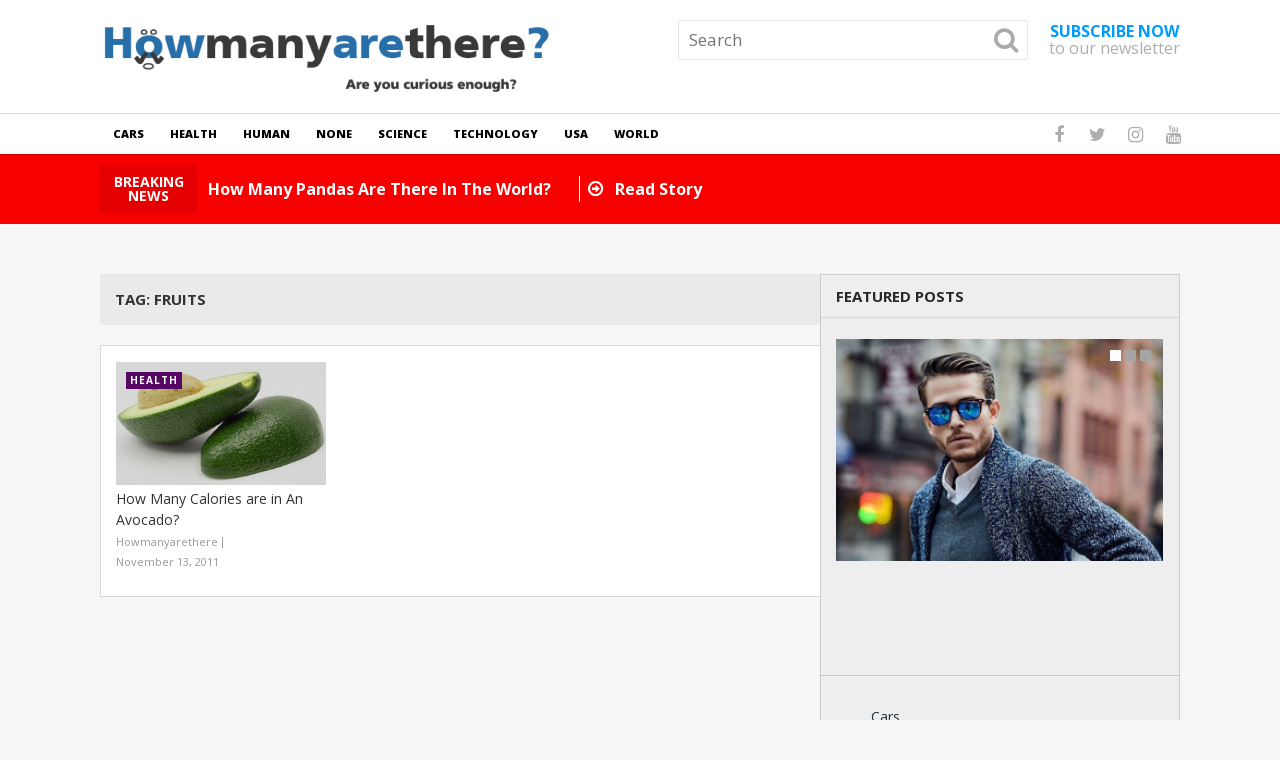

--- FILE ---
content_type: text/html; charset=UTF-8
request_url: https://www.howmanyarethere.net/tag/fruits/
body_size: 9125
content:
<!DOCTYPE html>
<html class="no-js" dir="ltr" lang="en-US"
	prefix="og: https://ogp.me/ns#" >
<head>
	<meta charset="UTF-8">
	<!-- Always force latest IE rendering engine (even in intranet) & Chrome Frame -->
	<!--[if IE ]>
	<meta http-equiv="X-UA-Compatible" content="IE=edge,chrome=1">
	<![endif]-->
	<link rel="profile" href="https://gmpg.org/xfn/11" />
	
					<link rel="icon" href="https://www.howmanyarethere.net/wp-content/uploads/2017/11/cropped-howmant1-32x32.jpg" sizes="32x32" />					
					<meta name="msapplication-TileImage" content="https://www.howmanyarethere.net/wp-content/uploads/2017/11/cropped-howmant1-270x270.jpg">		
					<link rel="apple-touch-icon-precomposed" href="https://www.howmanyarethere.net/wp-content/uploads/2017/11/cropped-howmant1-180x180.jpg">		
					<meta name="viewport" content="width=device-width, initial-scale=1">
			<meta name="apple-mobile-web-app-capable" content="yes">
			<meta name="apple-mobile-web-app-status-bar-style" content="black">
		
			<link rel="pingback" href="https://www.howmanyarethere.net/xmlrpc.php" />
	<title>fruits</title>

		<!-- All in One SEO 4.2.5.1 - aioseo.com -->
		<meta name="robots" content="max-image-preview:large" />
		<link rel="canonical" href="https://www.howmanyarethere.net/tag/fruits/" />
		<meta name="generator" content="All in One SEO (AIOSEO) 4.2.5.1 " />

		<!-- Global site tag (gtag.js) - Google Analytics -->
<script async src="https://www.googletagmanager.com/gtag/js?id=UA-23479580-8"></script>
<script>
 window.dataLayer = window.dataLayer || [];
 function gtag(){dataLayer.push(arguments);}
 gtag('js', new Date());

 gtag('config', 'UA-23479580-8');
</script>
		<script type="application/ld+json" class="aioseo-schema">
			{"@context":"https:\/\/schema.org","@graph":[{"@type":"BreadcrumbList","@id":"https:\/\/www.howmanyarethere.net\/tag\/fruits\/#breadcrumblist","itemListElement":[{"@type":"ListItem","@id":"https:\/\/www.howmanyarethere.net\/#listItem","position":1,"item":{"@type":"WebPage","@id":"https:\/\/www.howmanyarethere.net\/","name":"Home","description":"How many are there is focused on how many are there questions and answers.Don\\'t ask yourself ask us.","url":"https:\/\/www.howmanyarethere.net\/"},"nextItem":"https:\/\/www.howmanyarethere.net\/tag\/fruits\/#listItem"},{"@type":"ListItem","@id":"https:\/\/www.howmanyarethere.net\/tag\/fruits\/#listItem","position":2,"item":{"@type":"WebPage","@id":"https:\/\/www.howmanyarethere.net\/tag\/fruits\/","name":"fruits","url":"https:\/\/www.howmanyarethere.net\/tag\/fruits\/"},"previousItem":"https:\/\/www.howmanyarethere.net\/#listItem"}]},{"@type":"Organization","@id":"https:\/\/www.howmanyarethere.net\/#organization","name":"How Many Are There ?","url":"https:\/\/www.howmanyarethere.net\/"},{"@type":"WebSite","@id":"https:\/\/www.howmanyarethere.net\/#website","url":"https:\/\/www.howmanyarethere.net\/","name":"How Many Are There ?","description":"Are you curious enough ?","inLanguage":"en-US","publisher":{"@id":"https:\/\/www.howmanyarethere.net\/#organization"}},{"@type":"CollectionPage","@id":"https:\/\/www.howmanyarethere.net\/tag\/fruits\/#collectionpage","url":"https:\/\/www.howmanyarethere.net\/tag\/fruits\/","name":"fruits","inLanguage":"en-US","isPartOf":{"@id":"https:\/\/www.howmanyarethere.net\/#website"},"breadcrumb":{"@id":"https:\/\/www.howmanyarethere.net\/tag\/fruits\/#breadcrumblist"}}]}
		</script>
		<!-- All in One SEO -->

<script type="text/javascript">document.documentElement.className = document.documentElement.className.replace( /\bno-js\b/,'js' );</script><link rel='dns-prefetch' href='//s.w.org' />
<link rel="alternate" type="application/rss+xml" title="How Many Are There ? &raquo; Feed" href="https://www.howmanyarethere.net/feed/" />
<link rel="alternate" type="application/rss+xml" title="How Many Are There ? &raquo; Comments Feed" href="https://www.howmanyarethere.net/comments/feed/" />
<link rel="alternate" type="application/rss+xml" title="How Many Are There ? &raquo; fruits Tag Feed" href="https://www.howmanyarethere.net/tag/fruits/feed/" />
<script type="text/javascript">
window._wpemojiSettings = {"baseUrl":"https:\/\/s.w.org\/images\/core\/emoji\/14.0.0\/72x72\/","ext":".png","svgUrl":"https:\/\/s.w.org\/images\/core\/emoji\/14.0.0\/svg\/","svgExt":".svg","source":{"concatemoji":"https:\/\/www.howmanyarethere.net\/wp-includes\/js\/wp-emoji-release.min.js"}};
/*! This file is auto-generated */
!function(e,a,t){var n,r,o,i=a.createElement("canvas"),p=i.getContext&&i.getContext("2d");function s(e,t){var a=String.fromCharCode,e=(p.clearRect(0,0,i.width,i.height),p.fillText(a.apply(this,e),0,0),i.toDataURL());return p.clearRect(0,0,i.width,i.height),p.fillText(a.apply(this,t),0,0),e===i.toDataURL()}function c(e){var t=a.createElement("script");t.src=e,t.defer=t.type="text/javascript",a.getElementsByTagName("head")[0].appendChild(t)}for(o=Array("flag","emoji"),t.supports={everything:!0,everythingExceptFlag:!0},r=0;r<o.length;r++)t.supports[o[r]]=function(e){if(!p||!p.fillText)return!1;switch(p.textBaseline="top",p.font="600 32px Arial",e){case"flag":return s([127987,65039,8205,9895,65039],[127987,65039,8203,9895,65039])?!1:!s([55356,56826,55356,56819],[55356,56826,8203,55356,56819])&&!s([55356,57332,56128,56423,56128,56418,56128,56421,56128,56430,56128,56423,56128,56447],[55356,57332,8203,56128,56423,8203,56128,56418,8203,56128,56421,8203,56128,56430,8203,56128,56423,8203,56128,56447]);case"emoji":return!s([129777,127995,8205,129778,127999],[129777,127995,8203,129778,127999])}return!1}(o[r]),t.supports.everything=t.supports.everything&&t.supports[o[r]],"flag"!==o[r]&&(t.supports.everythingExceptFlag=t.supports.everythingExceptFlag&&t.supports[o[r]]);t.supports.everythingExceptFlag=t.supports.everythingExceptFlag&&!t.supports.flag,t.DOMReady=!1,t.readyCallback=function(){t.DOMReady=!0},t.supports.everything||(n=function(){t.readyCallback()},a.addEventListener?(a.addEventListener("DOMContentLoaded",n,!1),e.addEventListener("load",n,!1)):(e.attachEvent("onload",n),a.attachEvent("onreadystatechange",function(){"complete"===a.readyState&&t.readyCallback()})),(e=t.source||{}).concatemoji?c(e.concatemoji):e.wpemoji&&e.twemoji&&(c(e.twemoji),c(e.wpemoji)))}(window,document,window._wpemojiSettings);
</script>
<style type="text/css">
img.wp-smiley,
img.emoji {
	display: inline !important;
	border: none !important;
	box-shadow: none !important;
	height: 1em !important;
	width: 1em !important;
	margin: 0 0.07em !important;
	vertical-align: -0.1em !important;
	background: none !important;
	padding: 0 !important;
}
</style>
	<link rel='stylesheet' id='wp-block-library-css'  href='https://www.howmanyarethere.net/wp-includes/css/dist/block-library/style.min.css' type='text/css' media='all' />
<style id='global-styles-inline-css' type='text/css'>
body{--wp--preset--color--black: #000000;--wp--preset--color--cyan-bluish-gray: #abb8c3;--wp--preset--color--white: #ffffff;--wp--preset--color--pale-pink: #f78da7;--wp--preset--color--vivid-red: #cf2e2e;--wp--preset--color--luminous-vivid-orange: #ff6900;--wp--preset--color--luminous-vivid-amber: #fcb900;--wp--preset--color--light-green-cyan: #7bdcb5;--wp--preset--color--vivid-green-cyan: #00d084;--wp--preset--color--pale-cyan-blue: #8ed1fc;--wp--preset--color--vivid-cyan-blue: #0693e3;--wp--preset--color--vivid-purple: #9b51e0;--wp--preset--gradient--vivid-cyan-blue-to-vivid-purple: linear-gradient(135deg,rgba(6,147,227,1) 0%,rgb(155,81,224) 100%);--wp--preset--gradient--light-green-cyan-to-vivid-green-cyan: linear-gradient(135deg,rgb(122,220,180) 0%,rgb(0,208,130) 100%);--wp--preset--gradient--luminous-vivid-amber-to-luminous-vivid-orange: linear-gradient(135deg,rgba(252,185,0,1) 0%,rgba(255,105,0,1) 100%);--wp--preset--gradient--luminous-vivid-orange-to-vivid-red: linear-gradient(135deg,rgba(255,105,0,1) 0%,rgb(207,46,46) 100%);--wp--preset--gradient--very-light-gray-to-cyan-bluish-gray: linear-gradient(135deg,rgb(238,238,238) 0%,rgb(169,184,195) 100%);--wp--preset--gradient--cool-to-warm-spectrum: linear-gradient(135deg,rgb(74,234,220) 0%,rgb(151,120,209) 20%,rgb(207,42,186) 40%,rgb(238,44,130) 60%,rgb(251,105,98) 80%,rgb(254,248,76) 100%);--wp--preset--gradient--blush-light-purple: linear-gradient(135deg,rgb(255,206,236) 0%,rgb(152,150,240) 100%);--wp--preset--gradient--blush-bordeaux: linear-gradient(135deg,rgb(254,205,165) 0%,rgb(254,45,45) 50%,rgb(107,0,62) 100%);--wp--preset--gradient--luminous-dusk: linear-gradient(135deg,rgb(255,203,112) 0%,rgb(199,81,192) 50%,rgb(65,88,208) 100%);--wp--preset--gradient--pale-ocean: linear-gradient(135deg,rgb(255,245,203) 0%,rgb(182,227,212) 50%,rgb(51,167,181) 100%);--wp--preset--gradient--electric-grass: linear-gradient(135deg,rgb(202,248,128) 0%,rgb(113,206,126) 100%);--wp--preset--gradient--midnight: linear-gradient(135deg,rgb(2,3,129) 0%,rgb(40,116,252) 100%);--wp--preset--duotone--dark-grayscale: url('#wp-duotone-dark-grayscale');--wp--preset--duotone--grayscale: url('#wp-duotone-grayscale');--wp--preset--duotone--purple-yellow: url('#wp-duotone-purple-yellow');--wp--preset--duotone--blue-red: url('#wp-duotone-blue-red');--wp--preset--duotone--midnight: url('#wp-duotone-midnight');--wp--preset--duotone--magenta-yellow: url('#wp-duotone-magenta-yellow');--wp--preset--duotone--purple-green: url('#wp-duotone-purple-green');--wp--preset--duotone--blue-orange: url('#wp-duotone-blue-orange');--wp--preset--font-size--small: 13px;--wp--preset--font-size--medium: 20px;--wp--preset--font-size--large: 36px;--wp--preset--font-size--x-large: 42px;}.has-black-color{color: var(--wp--preset--color--black) !important;}.has-cyan-bluish-gray-color{color: var(--wp--preset--color--cyan-bluish-gray) !important;}.has-white-color{color: var(--wp--preset--color--white) !important;}.has-pale-pink-color{color: var(--wp--preset--color--pale-pink) !important;}.has-vivid-red-color{color: var(--wp--preset--color--vivid-red) !important;}.has-luminous-vivid-orange-color{color: var(--wp--preset--color--luminous-vivid-orange) !important;}.has-luminous-vivid-amber-color{color: var(--wp--preset--color--luminous-vivid-amber) !important;}.has-light-green-cyan-color{color: var(--wp--preset--color--light-green-cyan) !important;}.has-vivid-green-cyan-color{color: var(--wp--preset--color--vivid-green-cyan) !important;}.has-pale-cyan-blue-color{color: var(--wp--preset--color--pale-cyan-blue) !important;}.has-vivid-cyan-blue-color{color: var(--wp--preset--color--vivid-cyan-blue) !important;}.has-vivid-purple-color{color: var(--wp--preset--color--vivid-purple) !important;}.has-black-background-color{background-color: var(--wp--preset--color--black) !important;}.has-cyan-bluish-gray-background-color{background-color: var(--wp--preset--color--cyan-bluish-gray) !important;}.has-white-background-color{background-color: var(--wp--preset--color--white) !important;}.has-pale-pink-background-color{background-color: var(--wp--preset--color--pale-pink) !important;}.has-vivid-red-background-color{background-color: var(--wp--preset--color--vivid-red) !important;}.has-luminous-vivid-orange-background-color{background-color: var(--wp--preset--color--luminous-vivid-orange) !important;}.has-luminous-vivid-amber-background-color{background-color: var(--wp--preset--color--luminous-vivid-amber) !important;}.has-light-green-cyan-background-color{background-color: var(--wp--preset--color--light-green-cyan) !important;}.has-vivid-green-cyan-background-color{background-color: var(--wp--preset--color--vivid-green-cyan) !important;}.has-pale-cyan-blue-background-color{background-color: var(--wp--preset--color--pale-cyan-blue) !important;}.has-vivid-cyan-blue-background-color{background-color: var(--wp--preset--color--vivid-cyan-blue) !important;}.has-vivid-purple-background-color{background-color: var(--wp--preset--color--vivid-purple) !important;}.has-black-border-color{border-color: var(--wp--preset--color--black) !important;}.has-cyan-bluish-gray-border-color{border-color: var(--wp--preset--color--cyan-bluish-gray) !important;}.has-white-border-color{border-color: var(--wp--preset--color--white) !important;}.has-pale-pink-border-color{border-color: var(--wp--preset--color--pale-pink) !important;}.has-vivid-red-border-color{border-color: var(--wp--preset--color--vivid-red) !important;}.has-luminous-vivid-orange-border-color{border-color: var(--wp--preset--color--luminous-vivid-orange) !important;}.has-luminous-vivid-amber-border-color{border-color: var(--wp--preset--color--luminous-vivid-amber) !important;}.has-light-green-cyan-border-color{border-color: var(--wp--preset--color--light-green-cyan) !important;}.has-vivid-green-cyan-border-color{border-color: var(--wp--preset--color--vivid-green-cyan) !important;}.has-pale-cyan-blue-border-color{border-color: var(--wp--preset--color--pale-cyan-blue) !important;}.has-vivid-cyan-blue-border-color{border-color: var(--wp--preset--color--vivid-cyan-blue) !important;}.has-vivid-purple-border-color{border-color: var(--wp--preset--color--vivid-purple) !important;}.has-vivid-cyan-blue-to-vivid-purple-gradient-background{background: var(--wp--preset--gradient--vivid-cyan-blue-to-vivid-purple) !important;}.has-light-green-cyan-to-vivid-green-cyan-gradient-background{background: var(--wp--preset--gradient--light-green-cyan-to-vivid-green-cyan) !important;}.has-luminous-vivid-amber-to-luminous-vivid-orange-gradient-background{background: var(--wp--preset--gradient--luminous-vivid-amber-to-luminous-vivid-orange) !important;}.has-luminous-vivid-orange-to-vivid-red-gradient-background{background: var(--wp--preset--gradient--luminous-vivid-orange-to-vivid-red) !important;}.has-very-light-gray-to-cyan-bluish-gray-gradient-background{background: var(--wp--preset--gradient--very-light-gray-to-cyan-bluish-gray) !important;}.has-cool-to-warm-spectrum-gradient-background{background: var(--wp--preset--gradient--cool-to-warm-spectrum) !important;}.has-blush-light-purple-gradient-background{background: var(--wp--preset--gradient--blush-light-purple) !important;}.has-blush-bordeaux-gradient-background{background: var(--wp--preset--gradient--blush-bordeaux) !important;}.has-luminous-dusk-gradient-background{background: var(--wp--preset--gradient--luminous-dusk) !important;}.has-pale-ocean-gradient-background{background: var(--wp--preset--gradient--pale-ocean) !important;}.has-electric-grass-gradient-background{background: var(--wp--preset--gradient--electric-grass) !important;}.has-midnight-gradient-background{background: var(--wp--preset--gradient--midnight) !important;}.has-small-font-size{font-size: var(--wp--preset--font-size--small) !important;}.has-medium-font-size{font-size: var(--wp--preset--font-size--medium) !important;}.has-large-font-size{font-size: var(--wp--preset--font-size--large) !important;}.has-x-large-font-size{font-size: var(--wp--preset--font-size--x-large) !important;}
</style>
<link rel='stylesheet' id='newstoday-stylesheet-css'  href='https://www.howmanyarethere.net/wp-content/themes/mts_newstoday/style.css' type='text/css' media='all' />
<style id='newstoday-stylesheet-inline-css' type='text/css'>

		body {background-color:#f6f6f6;background-image:url(https://www.howmanyarethere.net/wp-content/themes/mts_newstoday/images/nobg.png);}
		#header {background-color:#ffffff;background-image:url(https://www.howmanyarethere.net/wp-content/themes/mts_newstoday/images/nobg.png);}
		.navigation-wrap, .navigation.mobile-menu-wrapper, .navigation ul ul {background-color:#ffffff;background-image:url(https://www.howmanyarethere.net/wp-content/themes/mts_newstoday/images/nobg.png);}
		.breaking-slider-container {background-color:#f70000;background-image:url(https://www.howmanyarethere.net/wp-content/themes/mts_newstoday/images/nobg.png);}
		.footer-navigation {background-color:#f6f6f6;background-image:url(https://www.howmanyarethere.net/wp-content/themes/mts_newstoday/images/nobg.png);}
		.first-footer-widgets {background-color:#151515;background-image:url(https://www.howmanyarethere.net/wp-content/themes/mts_newstoday/images/nobg.png);}
		.second-footer-widgets {background-color:#0e0e0e;background-image:url(https://www.howmanyarethere.net/wp-content/themes/mts_newstoday/images/nobg.png);}
		.copyrights { background: #151515; }
		.social-sharing-floating { background: #dadcde; }

		a:hover, .mts_call_to_action strong, .latestPost .title a:hover, .primary-slider .slide-title a:hover, .single-header .post-info .theauthor a, .single-header .post-info .thecategory a:hover, #site-footer .widget li a:hover, .slider-readmore a, .article-hero-posts .read-story:hover, .footer-navigation li a:hover, .single_post a:not(.wp-block-button__link):not(.wp-block-file__button), .single_page a, .textwidget a, .article-highlight-posts .latestPost.post-3:hover .title, .article-highlight-posts .latestPost.post-4:hover .title, .single_post a:not(.wp-block-button a) { color:#009bff; }

		#move-to-top, .latestPost-review-wrapper, #wpmm-megamenu .review-total-only, html .review-type-circle.latestPost-review-wrapper, .widget .review-total-only.large-thumb, .pagination .nav-previous a, .pagination .nav-next a, .pagination a:hover, .pagination .prev.page-numbers, .pagination .next.page-numbers, #load-posts a, .tags a, .tagcloud a, input[type='submit'], .pagination .page-numbers.current, .single .pagination > .current, .widget .wpt_widget_content .tab_title.selected a, .widget .wpt_widget_content #tags-tab-content ul li a, .widget .wp_review_tab_widget_content .tab_title.selected a, #wp-subscribe.wp-subscribe-1, .woocommerce a.button, .woocommerce-page a.button, .woocommerce button.button, .woocommerce-page button.button, .woocommerce input.button, .woocommerce-page input.button, .woocommerce #respond input#submit, .woocommerce-page #respond input#submit, .woocommerce #content input.button, .woocommerce-page #content input.button, .woocommerce #respond input#submit.alt, .woocommerce a.button.alt, .woocommerce button.button.alt, .woocommerce input.button.alt, .woocommerce #respond input#submit.alt.disabled, .woocommerce #respond input#submit.alt:disabled, .woocommerce #respond input#submit.alt:disabled[disabled], .woocommerce a.button.alt.disabled, .woocommerce a.button.alt:disabled, .woocommerce a.button.alt:disabled[disabled], .woocommerce button.button.alt.disabled, .woocommerce button.button.alt:disabled, .woocommerce button.button.alt:disabled[disabled], .woocommerce input.button.alt:disabled, .woocommerce input.button.alt:disabled[disabled], .woocommerce span.onsale, .woocommerce nav.woocommerce-pagination ul li span.current, .woocommerce-page nav.woocommerce-pagination ul li span.current, .woocommerce #content nav.woocommerce-pagination ul li span.current, .woocommerce-page #content nav.woocommerce-pagination ul li span.current, .woocommerce nav.woocommerce-pagination ul li a:hover, .woocommerce-page nav.woocommerce-pagination ul li a:hover, .woocommerce #content nav.woocommerce-pagination ul li a:hover, .woocommerce-page #content nav.woocommerce-pagination ul li a:hover, .woocommerce nav.woocommerce-pagination ul li a:focus, .woocommerce-page nav.woocommerce-pagination ul li a:focus, .woocommerce #content nav.woocommerce-pagination ul li a:focus, .woocommerce-page #content nav.woocommerce-pagination ul li a:focus, #commentform input#submit, .woocommerce-account .woocommerce-MyAccount-navigation li.is-active, .woocommerce-product-search button[type='submit'], .woocommerce .woocommerce-widget-layered-nav-dropdown__submit { background-color:#009bff; }

		.widget .wpt_widget_content .tab_title.selected a, .widget .wp_review_tab_widget_content .tab_title.selected a { border-color:#009bff; }

		
		
		.header-social a.header-facebook:hover { color: #5d82d1; }.header-social a.header-twitter:hover { color: #40bff5; }.header-social a.header-instagram:hover { color: #91653f; }.header-social a.header-youtube:hover { color: #c9322b; }
		.bypostauthor > .comment-list .fn:after { content: "Author"; font-size: 10px; text-transform: uppercase; padding: 1px 10px; background: #141414; color: #FFF; margin-left: 5px; }
		
		
		
		
		
			
</style>
<link rel='stylesheet' id='owl-carousel-css'  href='https://www.howmanyarethere.net/wp-content/themes/mts_newstoday/css/owl.carousel.css' type='text/css' media='all' />
<link rel='stylesheet' id='responsive-css'  href='https://www.howmanyarethere.net/wp-content/themes/mts_newstoday/css/responsive.css' type='text/css' media='all' />
<link rel='stylesheet' id='fontawesome-css'  href='https://www.howmanyarethere.net/wp-content/themes/mts_newstoday/css/font-awesome.min.css' type='text/css' media='all' />
<script type='text/javascript' src='https://www.howmanyarethere.net/wp-includes/js/jquery/jquery.min.js' id='jquery-core-js'></script>
<script type='text/javascript' src='https://www.howmanyarethere.net/wp-includes/js/jquery/jquery-migrate.min.js' id='jquery-migrate-js'></script>
<link rel="https://api.w.org/" href="https://www.howmanyarethere.net/wp-json/" /><link rel="alternate" type="application/json" href="https://www.howmanyarethere.net/wp-json/wp/v2/tags/215" /><link rel="EditURI" type="application/rsd+xml" title="RSD" href="https://www.howmanyarethere.net/xmlrpc.php?rsd" />
<link rel="wlwmanifest" type="application/wlwmanifest+xml" href="https://www.howmanyarethere.net/wp-includes/wlwmanifest.xml" /> 
<meta name="generator" content="WordPress 6.0.11" />

<!-- adman 1.6.7.1 -->
<!-- This site is powered by Tweet, Like, Plusone and Share Plugin - http://techxt.com/tweet-like-google-1-and-share-plugin-wordpress/ -->
		<meta property="og:type" content="article" />
		<meta property="og:title" content="How Many Are There ?" />
		<meta property="og:url" content="https://www.howmanyarethere.net" />
		<meta property="og:description" content="Are you curious enough ?" />
		<meta property="og:site_name" content="How Many Are There ?" />
		<!--[if lt IE 9]>
	  <script src="//html5shim.googlecode.com/svn/trunk/html5.js"></script>
	<![endif]-->
			<style type="text/css">div.socialicons{float:left;display:block;margin-right: 10px;line-height: 1;padding-bottom:10px;}div.socialiconsv{line-height: 1;}div.socialiconsv p{line-height: 1;display:none;}div.socialicons p{margin-bottom: 0px !important;margin-top: 0px !important;padding-bottom: 0px !important;padding-top: 0px !important;}div.social4iv{background: none repeat scroll 0 0 #FFFFFF;border: 1px solid #aaa;border-radius: 3px 3px 3px 3px;box-shadow: 3px 3px 3px #DDDDDD;padding: 3px;position: fixed;text-align: center;top: 55px;width: 76px;display:none;}div.socialiconsv{padding-bottom: 5px;}</style>
<script type="text/javascript" src="https://platform.twitter.com/widgets.js"></script><script async defer crossorigin="anonymous" src="//connect.facebook.net/en_US/sdk.js#xfbml=1&version=v4.0"></script><script type="text/javascript" src="https://apis.google.com/js/plusone.js"></script><script type="text/javascript" src="https://platform.linkedin.com/in.js"></script><style data-context="foundation-flickity-css">/*! Flickity v2.0.2
http://flickity.metafizzy.co
---------------------------------------------- */.flickity-enabled{position:relative}.flickity-enabled:focus{outline:0}.flickity-viewport{overflow:hidden;position:relative;height:100%}.flickity-slider{position:absolute;width:100%;height:100%}.flickity-enabled.is-draggable{-webkit-tap-highlight-color:transparent;tap-highlight-color:transparent;-webkit-user-select:none;-moz-user-select:none;-ms-user-select:none;user-select:none}.flickity-enabled.is-draggable .flickity-viewport{cursor:move;cursor:-webkit-grab;cursor:grab}.flickity-enabled.is-draggable .flickity-viewport.is-pointer-down{cursor:-webkit-grabbing;cursor:grabbing}.flickity-prev-next-button{position:absolute;top:50%;width:44px;height:44px;border:none;border-radius:50%;background:#fff;background:hsla(0,0%,100%,.75);cursor:pointer;-webkit-transform:translateY(-50%);transform:translateY(-50%)}.flickity-prev-next-button:hover{background:#fff}.flickity-prev-next-button:focus{outline:0;box-shadow:0 0 0 5px #09f}.flickity-prev-next-button:active{opacity:.6}.flickity-prev-next-button.previous{left:10px}.flickity-prev-next-button.next{right:10px}.flickity-rtl .flickity-prev-next-button.previous{left:auto;right:10px}.flickity-rtl .flickity-prev-next-button.next{right:auto;left:10px}.flickity-prev-next-button:disabled{opacity:.3;cursor:auto}.flickity-prev-next-button svg{position:absolute;left:20%;top:20%;width:60%;height:60%}.flickity-prev-next-button .arrow{fill:#333}.flickity-page-dots{position:absolute;width:100%;bottom:-25px;padding:0;margin:0;list-style:none;text-align:center;line-height:1}.flickity-rtl .flickity-page-dots{direction:rtl}.flickity-page-dots .dot{display:inline-block;width:10px;height:10px;margin:0 8px;background:#333;border-radius:50%;opacity:.25;cursor:pointer}.flickity-page-dots .dot.is-selected{opacity:1}</style><style data-context="foundation-slideout-css">.slideout-menu{position:fixed;left:0;top:0;bottom:0;right:auto;z-index:0;width:256px;overflow-y:auto;-webkit-overflow-scrolling:touch;display:none}.slideout-menu.pushit-right{left:auto;right:0}.slideout-panel{position:relative;z-index:1;will-change:transform}.slideout-open,.slideout-open .slideout-panel,.slideout-open body{overflow:hidden}.slideout-open .slideout-menu{display:block}.pushit{display:none}</style><link href="//fonts.googleapis.com/css?family=Open+Sans:700|Open+Sans:800|Open+Sans:normal|Open+Sans:300&amp;subset=latin" rel="stylesheet" type="text/css">
<style type="text/css">
#logo a { font-family: 'Open Sans'; font-weight: 700; font-size: 36px; color: #333333;text-transform: uppercase; }
#secondary-navigation a { font-family: 'Open Sans'; font-weight: 800; font-size: 11px; color: #000000;text-transform: uppercase; }
.mts_call_to_action { font-family: 'Open Sans'; font-weight: normal; font-size: 16px; color: #aeaeae; }
.breaking-heading, .breaking-slider-container .slide-title, .slide-reading { font-family: 'Open Sans'; font-weight: 700; font-size: 16px; color: #ffffff; }
.latestPost .title { font-family: 'Open Sans'; font-weight: normal; font-size: 14px; color: #333333; }
.article-four-posts .latestPost .title { font-family: 'Open Sans'; font-weight: normal; font-size: 13px; color: #333333; }
.article-highlight-posts .latestPost .title { font-family: 'Open Sans'; font-weight: normal; font-size: 13px; color: #333333; }
.article-hero-posts .latestPost .title { font-family: 'Open Sans'; font-weight: 700; font-size: 35px; color: #ffffff; }
.primary-slider .slide-title { font-family: 'Open Sans'; font-weight: 300; font-size: 22px; color: #333333; }
.post-info, .breadcrumb { font-family: 'Open Sans'; font-weight: normal; font-size: 11px; color: #999999; }
.single-title { font-family: 'Open Sans'; font-weight: 700; font-size: 32px; color: #333333; }
body { font-family: 'Open Sans'; font-weight: normal; font-size: 14px; color: #333333; }
.widget h3 { font-family: 'Open Sans'; font-weight: 700; font-size: 15px; color: #282828;text-transform: uppercase; }
.widget .post-title, .widget-slider .slide-title, .sidebar .widget .entry-title { font-family: 'Open Sans'; font-weight: normal; font-size: 14px; color: #282828; }
.widget { font-family: 'Open Sans'; font-weight: normal; font-size: 14px; color: #20303c; }
.footer-navigation li a { font-family: 'Open Sans'; font-weight: normal; font-size: 16px; color: #2e2e2e; }
#site-footer .widget h3 { font-family: 'Open Sans'; font-weight: 700; font-size: 15px; color: #b5b5b5;text-transform: uppercase; }
#site-footer .widget .post-title, #site-footer .widget-slider .slide-title, #site-footer .widget .entry-title { font-family: 'Open Sans'; font-weight: normal; font-size: 14px; color: #7e7d7d; }
#site-footer, #site-footer .widget { font-family: 'Open Sans'; font-weight: normal; font-size: 14px; color: #555555; }
#site-footer .second-footer-widgets .widget h3 { font-family: 'Open Sans'; font-weight: 700; font-size: 15px; color: #b5b5b5;text-transform: uppercase; }
#site-footer .second-footer-widgets .widget .post-title, #site-footer .second-footer-widgets .widget-slider .slide-title, #site-footer .second-footer-widgets .widget .entry-title { font-family: 'Open Sans'; font-weight: normal; font-size: 14px; color: #7e7d7d; }
#site-footer .second-footer-widgets, #site-footer .second-footer-widgets .widget { font-family: 'Open Sans'; font-weight: normal; font-size: 14px; color: #555555; }
.copyrights { font-family: 'Open Sans'; font-weight: normal; font-size: 14px; color: #7e7d7d; }
h1 { font-family: 'Open Sans'; font-weight: 700; font-size: 28px; color: #333333; }
h2 { font-family: 'Open Sans'; font-weight: 700; font-size: 24px; color: #333333; }
h3 { font-family: 'Open Sans'; font-weight: 700; font-size: 22px; color: #333333; }
h4 { font-family: 'Open Sans'; font-weight: 700; font-size: 20px; color: #333333; }
h5 { font-family: 'Open Sans'; font-weight: 700; font-size: 18px; color: #333333; }
h6 { font-family: 'Open Sans'; font-weight: 700; font-size: 16px; color: #333333; }
</style>
<link rel="icon" href="https://www.howmanyarethere.net/wp-content/uploads/2017/11/cropped-howmant1-32x32.jpg" sizes="32x32" />
<link rel="icon" href="https://www.howmanyarethere.net/wp-content/uploads/2017/11/cropped-howmant1-192x192.jpg" sizes="192x192" />
<link rel="apple-touch-icon" href="https://www.howmanyarethere.net/wp-content/uploads/2017/11/cropped-howmant1-180x180.jpg" />
<meta name="msapplication-TileImage" content="https://www.howmanyarethere.net/wp-content/uploads/2017/11/cropped-howmant1-270x270.jpg" />
<style>.ios7.web-app-mode.has-fixed header{ background-color: rgba(3,122,221,.88);}</style></head>
<body data-rsssl=1 id="blog" class="archive tag tag-fruits tag-215 main">
	<div class="main-container">
		<header id="site-header" class="clearfix" role="banner" itemscope itemtype="http://schema.org/WPHeader">
			<div id="header">
				<div class="container">
					<div class="logo-wrap">
																												<h2 id="logo" class="image-logo" itemprop="headline">
									<a href="https://www.howmanyarethere.net">
										<img src="https://www.howmanyarethere.net/wp-content/uploads/2011/03/logo1.png" alt="How Many Are There ?" width="450" height="74"></a>
								</h2><!-- END #logo -->
							
											</div>
											<div class="mts_call_to_action">
							<a href="#"><strong>Subscribe Now</strong> to our newsletter</a>  
						</div>
																<div id="search-6" class="widget widget_search">
							
<form method="get" id="searchform" class="search-form" action="https://www.howmanyarethere.net" _lpchecked="1">
	<fieldset>
		<input type="search" name="s" id="s" value="" placeholder="Search"  />
		<button id="search-image" class="sbutton" type="submit" value=""><i class="fa fa-search"></i></button>
	</fieldset>
</form>
						</div><!-- END #search-6 -->
		  				  			</div>
			</div><!--#header-->
							<div class="navigation-wrap">
							<div class="container clearfix">
											<div id="secondary-navigation" role="navigation" itemscope itemtype="http://schema.org/SiteNavigationElement">
							<a href="#" id="pull" class="toggle-mobile-menu">Menu</a>
															<nav class="navigation clearfix mobile-menu-wrapper">
																			<ul class="menu clearfix">
												<li class="cat-item cat-item-252"><a href="https://www.howmanyarethere.net/category/cars-2/" title="How many are there questions about cars. if you are curious so much , we answered car questions for you.">Cars</a>
</li>
	<li class="cat-item cat-item-57"><a href="https://www.howmanyarethere.net/category/health/" title="How many are there questions about health , You can find  interesting information under about health category topic.">Health</a>
</li>
	<li class="cat-item cat-item-8"><a href="https://www.howmanyarethere.net/category/human/" title="How many are there questions about human . If you are curious so much , we answered human questions for you.">Human</a>
</li>
	<li class="cat-item cat-item-1"><a href="https://www.howmanyarethere.net/category/none/" title="How many are there questions about USA">None</a>
</li>
	<li class="cat-item cat-item-11"><a href="https://www.howmanyarethere.net/category/science/" title="How many are there question about science and quality information answers under science category topic.">Science</a>
</li>
	<li class="cat-item cat-item-42"><a href="https://www.howmanyarethere.net/category/technology/" title="How many are there questions about technology. You can find strange news about technology and its answers.">Technology</a>
</li>
	<li class="cat-item cat-item-5"><a href="https://www.howmanyarethere.net/category/usa/" title="How many are there questions about USA and news answers its questions.">USA</a>
</li>
	<li class="cat-item cat-item-4"><a href="https://www.howmanyarethere.net/category/world/" title="How many are there question about world. You can find interesting news under world category topic.">World</a>
</li>
										</ul>
																	</nav>
													</div>
																<div class="header-social">
																								<a href="#" class="header-facebook" target="_blank"><span class="fa fa-facebook"></span></a>
																																<a href="#" class="header-twitter" target="_blank"><span class="fa fa-twitter"></span></a>
																																<a href="#" class="header-instagram" target="_blank"><span class="fa fa-instagram"></span></a>
																																<a href="#" class="header-youtube" target="_blank"><span class="fa fa-youtube"></span></a>
																					</div>
									</div> <!-- .container -->
			</div> <!-- Navigation-wrap -->
							<div class="breaking-slider-container clearfix loading">
					<div class="container">
						<div class="breaking-heading">Breaking News</div>
						<div id="slider" class="breaking-slider">
														<div class="breaking-slider-item"> 
								<a href="https://www.howmanyarethere.net/how-many-pandas-are-there-in-the-world/">
									<div class="slide-caption">
										<h2 class="slide-title">How Many Pandas Are There In The World?</h2>
										<div class="slide-reading"><i class="fa fa-arrow-circle-o-right"></i> Read Story</div>
									</div>
								</a> 
							</div>
														<div class="breaking-slider-item"> 
								<a href="https://www.howmanyarethere.net/how-many-cats-are-there-in-the-world/">
									<div class="slide-caption">
										<h2 class="slide-title">How Many Cats Are There In The World?</h2>
										<div class="slide-reading"><i class="fa fa-arrow-circle-o-right"></i> Read Story</div>
									</div>
								</a> 
							</div>
														<div class="breaking-slider-item"> 
								<a href="https://www.howmanyarethere.net/how-many-cat-breeds-are-there-in-the-world/">
									<div class="slide-caption">
										<h2 class="slide-title">How Many Cat Breeds Are There In The World?</h2>
										<div class="slide-reading"><i class="fa fa-arrow-circle-o-right"></i> Read Story</div>
									</div>
								</a> 
							</div>
														<div class="breaking-slider-item"> 
								<a href="https://www.howmanyarethere.net/how-many-calories-are-there-in-zucchini/">
									<div class="slide-caption">
										<h2 class="slide-title">How Many Calories Are There In Zucchini?</h2>
										<div class="slide-reading"><i class="fa fa-arrow-circle-o-right"></i> Read Story</div>
									</div>
								</a> 
							</div>
													</div><!-- .breaking-slider -->
					</div>
				</div><!-- .breaking-slider-container -->
					</header>
		
<div id="page" class="clearfix">
	<div class="page-outer"></div>
	<div class="article">
		<div id="content_box">
			<h1 class="postsby">
				<span>Tag: <span>fruits</span></span>
			</h1>
			<p></p>
			<div class="article-wrap">
				<div class="article-three-posts">
											<article class="latestPost excerpt  ">
									<a href="https://www.howmanyarethere.net/how-many-calories-are-in-an-avocado/" title="How Many Calories are in An Avocado?" class="post-image post-image-left">
			<div class="featured-thumbnail"><img width="210" height="123" src="https://www.howmanyarethere.net/wp-content/uploads/2011/11/Avocado.jpg" class="attachment-newstoday-featured size-newstoday-featured" alt="" loading="lazy" title="" srcset="https://www.howmanyarethere.net/wp-content/uploads/2011/11/Avocado.jpg 450w, https://www.howmanyarethere.net/wp-content/uploads/2011/11/Avocado-300x175.jpg 300w" sizes="(max-width: 210px) 100vw, 210px" /></div>													<div class="thecategory" style="background: #560764;">Health</div>
									</a>
		<header>
			<h2 class="title front-view-title"><a href="https://www.howmanyarethere.net/how-many-calories-are-in-an-avocado/" title="How Many Calories are in An Avocado?">How Many Calories are in An Avocado?</a></h2>
						<div class="post-info">
									<span class="theauthor">Howmanyarethere</span>
											<span class="thetime date updated">November 13, 2011</span>
						</div>
				</header>
							</article><!--.post excerpt-->
					
																				</div>
			</div>		
		</div>
	</div>
		<aside id="sidebar" class="sidebar c-4-12 mts-sidebar-sidebar" role="complementary" itemscope itemtype="http://schema.org/WPSideBar">
		<div id="mts_post_slider_widget-3" class="widget widget_mts_post_slider_widget"><h3 class="widget-title">Featured Posts</h3>				<div class="slider-widget-container">
					<div class="slider-container loading">
						<div class="widget-slider widget-slider-bullets">
														<div class="slide">
								<a href="https://www.howmanyarethere.net/how-many-men-are-there-in-the-world/">
									<img width="265" height="180" src="https://www.howmanyarethere.net/wp-content/uploads/2018/03/mens2.png" class="attachment-newstoday-widgetfull size-newstoday-widgetfull wp-post-image" alt="" loading="lazy" title="" srcset="https://www.howmanyarethere.net/wp-content/uploads/2018/03/mens2.png 732w, https://www.howmanyarethere.net/wp-content/uploads/2018/03/mens2-300x204.png 300w" sizes="(max-width: 265px) 100vw, 265px" />																	</a>
							</div>
														<div class="slide">
								<a href="https://www.howmanyarethere.net/how-many-cities-are-there-in-the-world/">
									<img width="318" height="177" src="https://www.howmanyarethere.net/wp-content/uploads/2018/03/citys1.jpg" class="attachment-newstoday-widgetfull size-newstoday-widgetfull wp-post-image" alt="" loading="lazy" title="" srcset="https://www.howmanyarethere.net/wp-content/uploads/2018/03/citys1.jpg 690w, https://www.howmanyarethere.net/wp-content/uploads/2018/03/citys1-300x167.jpg 300w, https://www.howmanyarethere.net/wp-content/uploads/2018/03/citys1-70x40.jpg 70w" sizes="(max-width: 318px) 100vw, 318px" />																	</a>
							</div>
														<div class="slide">
								<a href="https://www.howmanyarethere.net/how-many-children-are-there-in-the-world/">
									<img width="184" height="180" src="https://www.howmanyarethere.net/wp-content/uploads/2018/03/children3.jpeg" class="attachment-newstoday-widgetfull size-newstoday-widgetfull wp-post-image" alt="" loading="lazy" title="" srcset="https://www.howmanyarethere.net/wp-content/uploads/2018/03/children3.jpeg 600w, https://www.howmanyarethere.net/wp-content/uploads/2018/03/children3-300x293.jpeg 300w" sizes="(max-width: 184px) 100vw, 184px" />																	</a>
							</div>
													</div>
					</div>
				</div><!-- slider-widget-container -->
			</div><div id="block-9" class="widget widget_block widget_categories"><ul class="wp-block-categories-list wp-block-categories">	<li class="cat-item cat-item-252"><a href="https://www.howmanyarethere.net/category/cars-2/" title="How many are there questions about cars. if you are curious so much , we answered car questions for you.">Cars</a>
</li>
	<li class="cat-item cat-item-57"><a href="https://www.howmanyarethere.net/category/health/" title="How many are there questions about health , You can find  interesting information under about health category topic.">Health</a>
</li>
	<li class="cat-item cat-item-8"><a href="https://www.howmanyarethere.net/category/human/" title="How many are there questions about human . If you are curious so much , we answered human questions for you.">Human</a>
</li>
	<li class="cat-item cat-item-1"><a href="https://www.howmanyarethere.net/category/none/" title="How many are there questions about USA">None</a>
</li>
	<li class="cat-item cat-item-11"><a href="https://www.howmanyarethere.net/category/science/" title="How many are there question about science and quality information answers under science category topic.">Science</a>
</li>
	<li class="cat-item cat-item-42"><a href="https://www.howmanyarethere.net/category/technology/" title="How many are there questions about technology. You can find strange news about technology and its answers.">Technology</a>
</li>
	<li class="cat-item cat-item-5"><a href="https://www.howmanyarethere.net/category/usa/" title="How many are there questions about USA and news answers its questions.">USA</a>
</li>
	<li class="cat-item cat-item-4"><a href="https://www.howmanyarethere.net/category/world/" title="How many are there question about world. You can find interesting news under world category topic.">World</a>
</li>
</ul></div>	</aside><!--#sidebar-->
	</div><!--#page-->
	<footer id="site-footer" role="contentinfo" itemscope itemtype="http://schema.org/WPFooter">
					<nav class="footer-navigation">
				<div class="container">
									</div>
			</nav>
						<div class="footer-widgets first-footer-widgets widgets-num-6">
			<div class="container">	
									<div class="f-widget f-widget-1">
											</div>
									<div class="f-widget f-widget-2">
											</div>
									<div class="f-widget f-widget-3">
											</div>
									<div class="f-widget f-widget-4">
											</div>
									<div class="f-widget f-widget-5">
											</div>
									<div class="f-widget last f-widget-6">
											</div>
							</div>	
		</div><!--.first-footer-widgets-->
					
				<div class="footer-widgets second-footer-widgets widgets-num-4">
			<div class="container">
									<div class="f-widget f-widget-1">
											</div>
									<div class="f-widget f-widget-2">
											</div>
									<div class="f-widget f-widget-3">
											</div>
									<div class="f-widget last f-widget-4">
											</div>
							</div>	
		</div><!--.second-footer-widgets-->
		
		<div class="copyrights">
			<div class="container">
				<!--start copyrights-->
<div class="row" id="copyright-note">
		<span><a href=" https://www.howmanyarethere.net/" title=" Are you curious enough ?">How Many Are There ?</a> Copyright &copy; 2026.</span>
	<div class="to-top">Theme by <a href="http://mythemeshop.com/" rel="nofollow">MyThemeShop</a></div>
</div>
<!--end copyrights-->
			</div>
		</div> 
	</footer><!--#site-footer-->
</div><!--.main-container-->
	<!-- Powered by WPtouch: 4.3.44 --><script type='text/javascript' id='customscript-js-extra'>
/* <![CDATA[ */
var mts_customscript = {"responsive":"1","nav_menu":"primary"};
/* ]]> */
</script>
<script type='text/javascript' async="async" src='https://www.howmanyarethere.net/wp-content/themes/mts_newstoday/js/customscript.js' id='customscript-js'></script>
<script type='text/javascript' id='owl-carousel-js-extra'>
/* <![CDATA[ */
var slideropts = {"rtl_support":"0"};
/* ]]> */
</script>
<script type='text/javascript' async="async" src='https://www.howmanyarethere.net/wp-content/themes/mts_newstoday/js/owl.carousel.min.js' id='owl-carousel-js'></script>
	<div id="fb-root"></div>
	</body>
</html>